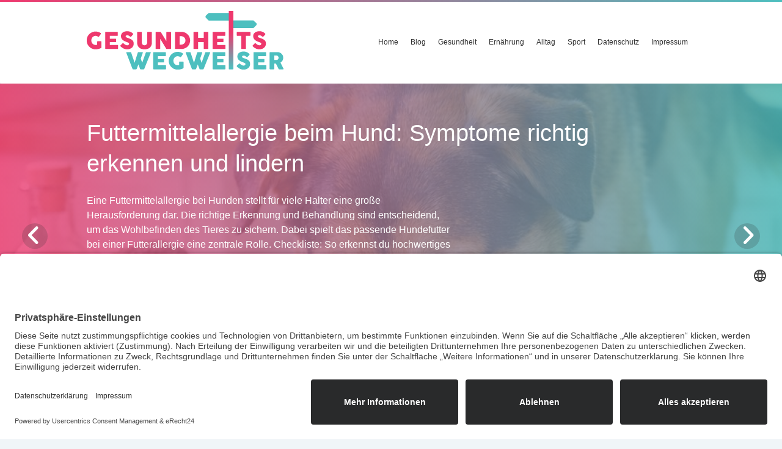

--- FILE ---
content_type: text/html; charset=UTF-8
request_url: https://gesundheits-wegweiser.com/2023/11/05/
body_size: 7887
content:
<!DOCTYPE html><html lang="de"><head><meta name='robots' content='noindex, follow' /><meta charset="UTF-8" /><meta name="viewport" content="width=device-width, initial-scale=1" /><meta name="template" content="Startup Blog 1.41" /><link media="all" href="https://gesundheits-wegweiser.com/wp-content/cache/autoptimize/css/autoptimize_971789e455ab3ceee74034be0cbcffdb.css" rel="stylesheet"><title>November 5, 2023 - Gesundheits-Wegweiser</title><meta name="description" content="Gesund &amp; fit im Alltag mit dem Gesundheits-Wegweiser. Fortlaufende Tipps und Informationen rundum Ihre Gesundheit!" /><meta property="og:locale" content="de_DE" /><meta property="og:type" content="website" /><meta property="og:title" content="November 5, 2023 - Gesundheits-Wegweiser" /><meta property="og:description" content="Gesund &amp; fit im Alltag mit dem Gesundheits-Wegweiser. Fortlaufende Tipps und Informationen rundum Ihre Gesundheit!" /><meta property="og:url" content="https://gesundheits-wegweiser.com/2023/11/05/" /><meta property="og:site_name" content="Gesundheits-Wegweiser" /><meta name="twitter:card" content="summary_large_image" /> <script type="application/ld+json" class="yoast-schema-graph">{"@context":"https://schema.org","@graph":[{"@type":"CollectionPage","@id":"https://gesundheits-wegweiser.com/2023/11/05/","url":"https://gesundheits-wegweiser.com/2023/11/05/","name":"November 5, 2023 - Gesundheits-Wegweiser","isPartOf":{"@id":"https://gesundheits-wegweiser.com/#website"},"primaryImageOfPage":{"@id":"https://gesundheits-wegweiser.com/2023/11/05/#primaryimage"},"image":{"@id":"https://gesundheits-wegweiser.com/2023/11/05/#primaryimage"},"thumbnailUrl":"https://gesundheits-wegweiser.com/wp-content/uploads/2023/11/AdobeStock_369196720-scaled.jpeg","description":"Gesund & fit im Alltag mit dem Gesundheits-Wegweiser. Fortlaufende Tipps und Informationen rundum Ihre Gesundheit!","breadcrumb":{"@id":"https://gesundheits-wegweiser.com/2023/11/05/#breadcrumb"},"inLanguage":"de"},{"@type":"ImageObject","inLanguage":"de","@id":"https://gesundheits-wegweiser.com/2023/11/05/#primaryimage","url":"https://gesundheits-wegweiser.com/wp-content/uploads/2023/11/AdobeStock_369196720-scaled.jpeg","contentUrl":"https://gesundheits-wegweiser.com/wp-content/uploads/2023/11/AdobeStock_369196720-scaled.jpeg","width":2560,"height":1338,"caption":"Klimawandel Konzept"},{"@type":"BreadcrumbList","@id":"https://gesundheits-wegweiser.com/2023/11/05/#breadcrumb","itemListElement":[{"@type":"ListItem","position":1,"name":"Startseite","item":"https://gesundheits-wegweiser.com/"},{"@type":"ListItem","position":2,"name":"Archive für November 5, 2023"}]},{"@type":"WebSite","@id":"https://gesundheits-wegweiser.com/#website","url":"https://gesundheits-wegweiser.com/","name":"Gesundheits-Wegweiser","description":"","publisher":{"@id":"https://gesundheits-wegweiser.com/#organization"},"potentialAction":[{"@type":"SearchAction","target":{"@type":"EntryPoint","urlTemplate":"https://gesundheits-wegweiser.com/?s={search_term_string}"},"query-input":{"@type":"PropertyValueSpecification","valueRequired":true,"valueName":"search_term_string"}}],"inLanguage":"de"},{"@type":"Organization","@id":"https://gesundheits-wegweiser.com/#organization","name":"Gesundheits-Wegweiser","url":"https://gesundheits-wegweiser.com/","logo":{"@type":"ImageObject","inLanguage":"de","@id":"https://gesundheits-wegweiser.com/#/schema/logo/image/","url":"https://gesundheits-wegweiser.com/wp-content/uploads/2020/07/Gesundheits-Wegweiser-Logo2.png","contentUrl":"https://gesundheits-wegweiser.com/wp-content/uploads/2020/07/Gesundheits-Wegweiser-Logo2.png","width":322,"height":96,"caption":"Gesundheits-Wegweiser"},"image":{"@id":"https://gesundheits-wegweiser.com/#/schema/logo/image/"}}]}</script> <link rel="alternate" type="application/rss+xml" title="Gesundheits-Wegweiser &raquo; Feed" href="https://gesundheits-wegweiser.com/feed/" /> <script type="text/javascript" src="https://gesundheits-wegweiser.com/wp-includes/js/jquery/jquery.min.js?ver=3.7.1" id="jquery-core-js"></script> <link rel="https://api.w.org/" href="https://gesundheits-wegweiser.com/wp-json/" /><link rel="EditURI" type="application/rsd+xml" title="RSD" href="https://gesundheits-wegweiser.com/xmlrpc.php?rsd" /><meta name="generator" content="WordPress 6.9" /> <script id="usercentrics-cmp" async data-eu-mode="true" data-settings-id="zmKlGCuuj50Gjl" src="https://app.eu.usercentrics.eu/browser-ui/latest/loader.js"></script> <script src="https://privacy-policy-sync.comply-app.com/js/app.js"></script> <script src="https://consent.comply-app.com/js/app.js"></script><link rel="icon" href="https://gesundheits-wegweiser.com/wp-content/uploads/2020/07/cropped-Favicon-32x32.png" sizes="32x32" /><link rel="icon" href="https://gesundheits-wegweiser.com/wp-content/uploads/2020/07/cropped-Favicon-192x192.png" sizes="192x192" /><link rel="apple-touch-icon" href="https://gesundheits-wegweiser.com/wp-content/uploads/2020/07/cropped-Favicon-180x180.png" /><meta name="msapplication-TileImage" content="https://gesundheits-wegweiser.com/wp-content/uploads/2020/07/cropped-Favicon-270x270.png" /></head><body id="startup-blog" class="archive date wp-custom-logo wp-theme-startup-blog right-sidebar"> <a class="skip-content" href="#main">Drücke „Enter”, um zum Inhalt zu springen.</a><div id="overflow-container" class="overflow-container"><header class="site-header" id="site-header" role="banner"><div class="secondary-header"></div><div class="primary-header"><div class="max-width"><div id="title-container" class="title-container"><div id='site-title' class='site-title'><a href="https://gesundheits-wegweiser.com/" class="custom-logo-link" rel="home"><img width="322" height="96" src="https://gesundheits-wegweiser.com/wp-content/uploads/2020/07/Gesundheits-Wegweiser-Logo2.png" class="custom-logo" alt="Gesundheits-Wegweiser Logo2" decoding="async" srcset="https://gesundheits-wegweiser.com/wp-content/uploads/2020/07/Gesundheits-Wegweiser-Logo2.png 322w, https://gesundheits-wegweiser.com/wp-content/uploads/2020/07/Gesundheits-Wegweiser-Logo2-300x89.png 300w" sizes="(max-width: 322px) 100vw, 322px" /></a></div></div> <button id="toggle-navigation" class="toggle-navigation" name="toggle-navigation" aria-expanded="false"> <span class="screen-reader-text">Menü öffnen</span> <svg xmlns="http://www.w3.org/2000/svg" width="30" height="21" viewBox="0 0 30 21" version="1.1"><g stroke="none" stroke-width="1" fill="none" fill-rule="evenodd"><g transform="translate(-265.000000, -78.000000)" fill="#333333"><g transform="translate(265.000000, 78.000000)"><rect x="0" y="0" width="30" height="3" rx="1.5"/><rect x="0" y="9" width="30" height="3" rx="1.5"/><rect x="0" y="18" width="30" height="3" rx="1.5"/></g></g></g></svg> </button><div id="menu-primary-container" class="menu-primary-container"><div id="menu-primary" class="menu-container menu-primary" role="navigation"><nav class="menu"><ul id="menu-primary-items" class="menu-primary-items"><li id="menu-item-131" class="menu-item menu-item-type-post_type menu-item-object-page menu-item-home menu-item-131"><a href="https://gesundheits-wegweiser.com/">Home</a></li><li id="menu-item-132" class="menu-item menu-item-type-post_type menu-item-object-page current_page_parent menu-item-132"><a href="https://gesundheits-wegweiser.com/blog/">Blog</a></li><li id="menu-item-133" class="menu-item menu-item-type-taxonomy menu-item-object-category menu-item-133"><a href="https://gesundheits-wegweiser.com/category/gesundheit/">Gesundheit</a></li><li id="menu-item-134" class="menu-item menu-item-type-taxonomy menu-item-object-category menu-item-134"><a href="https://gesundheits-wegweiser.com/category/ernaehrung/">Ernährung</a></li><li id="menu-item-135" class="menu-item menu-item-type-taxonomy menu-item-object-category menu-item-135"><a href="https://gesundheits-wegweiser.com/category/alltag/">Alltag</a></li><li id="menu-item-136" class="menu-item menu-item-type-taxonomy menu-item-object-category menu-item-136"><a href="https://gesundheits-wegweiser.com/category/sport/">Sport</a></li><li id="menu-item-1379" class="menu-item menu-item-type-post_type menu-item-object-page menu-item-1379"><a href="https://gesundheits-wegweiser.com/datenschutz/">Datenschutz</a></li><li id="menu-item-1380" class="menu-item menu-item-type-post_type menu-item-object-page menu-item-1380"><a href="https://gesundheits-wegweiser.com/impressum/">Impressum</a></li></ul></nav></div></div></div></div></header><div id="bb-slider" class="bb-slider"><ul id="bb-slide-list" class="slide-list"><li class="slide slide-1 current"><div class="content-container"><div class="max-width"><div class="title"> Futtermittelallergie beim Hund: Symptome richtig erkennen und lindern</div><p>Eine Futtermittelallergie bei Hunden stellt für viele Halter eine große Herausforderung dar. Die richtige Erkennung und Behandlung sind entscheidend, um das Wohlbefinden des Tieres zu sichern. Dabei spielt das passende Hundefutter bei einer Futterallergie eine zentrale Rolle. Checkliste: So erkennst du hochwertiges Hundefutter für Allergiker Transparente Zutatenliste: Hochwertiges Futter enthält klar deklarierte, natürliche Zutaten ohne versteckte Zusatzstoffe. Hypoallergene Proteinquellen: Bevorzuge Futter mit seltenen oder hydrolysierten Proteinen, die das Immunsystem weniger reizen. Verzicht auf künstliche Zusätze:&#8230;</p> <a class="read-more" href="https://gesundheits-wegweiser.com/futtermittelallergie-beim-hund-symptome-richtig-erkennen-und-lindern/"> Weiterlesen </a></div></div><div class="lazyload image-container" data-bg="https://gesundheits-wegweiser.com/wp-content/uploads/2026/01/blog_entry_17c7614d-c29d-400d-baac-22b910b8bf16.jpg" style="background-image: url(data:image/svg+xml,%3Csvg%20xmlns=%22http://www.w3.org/2000/svg%22%20viewBox=%220%200%20500%20300%22%3E%3C/svg%3E);"></div></li><li class="slide slide-2"><div class="content-container"><div class="max-width"><div class="title"> So gestalten Sie Ihren dynamischen Arbeitsplatz: Bewegungsfördernde Büroausstattung für mehr Gesundheit</div><p>Ein dynamischer Arbeitsplatz fördert die Gesundheit und steigert die Produktivität. Bewegungsfördernde Büroausstattung unterstützt dabei, die negativen Folgen des Sitzens zu minimieren. Flexible Tischlösungen und höhenverstellbare Arbeitsflächen sind dabei zentrale Elemente moderner Büroarbeitsplätze. Wesentliche Elemente für einen bewegungsfördernden Arbeitsplatz Höhenverstellbare Schreibtische: Erlauben den einfachen Wechsel zwischen Sitzen und Stehen und entlasten so die Wirbelsäule. Ergonomische Bürostühle: Unterstützen eine gesunde Sitzhaltung durch Anpassungsmöglichkeiten bei Rückenlehne und Sitzhöhe. Bewegungsfördernde Accessoires: Stehmatten, Balanceboards oder Sitzbälle aktivieren Muskulatur und verbessern&#8230;</p> <a class="read-more" href="https://gesundheits-wegweiser.com/so-gestalten-sie-ihren-dynamischen-arbeitsplatz-bewegungsfoerdernde-bueroausstattung-fuer-mehr-gesundheit/"> Weiterlesen </a></div></div><div class="lazyload image-container" data-bg="https://gesundheits-wegweiser.com/wp-content/uploads/2026/01/blog_entry_8cd61a59-000d-4c17-8832-734e093a6ae0.jpg" style="background-image: url(data:image/svg+xml,%3Csvg%20xmlns=%22http://www.w3.org/2000/svg%22%20viewBox=%220%200%20500%20300%22%3E%3C/svg%3E);"></div></li><li class="slide slide-3"><div class="content-container"><div class="max-width"><div class="title"> Outdoor Calisthenics: Die besten Geräte für das Training an der frischen Luft</div><p>Calisthenics Geräte im Outdoor-Bereich bieten ideale Bedingungen für ein kraftvolles und vielseitiges Training. Sie verbinden Bewegung an der frischen Luft mit funktionalen Übungen, die den gesamten Körper stärken. Wer die besten Geräte kennt, kann sein Workout effektiv gestalten und langfristig Erfolge erzielen. Essenzielle Tipps für das Training an Outdoor Calisthenics Geräten Wähle Geräte mit wetterfesten Materialien, um Langlebigkeit und Sicherheit zu gewährleisten. Integriere abwechslungsreiche Übungen, um alle Muskelgruppen ausgewogen zu trainieren. Beginne mit Grundübungen und&#8230;</p> <a class="read-more" href="https://gesundheits-wegweiser.com/outdoor-calisthenics-die-besten-geraete-fuer-das-training-an-der-frischen-luft/"> Weiterlesen </a></div></div><div class="lazyload image-container" data-bg="https://gesundheits-wegweiser.com/wp-content/uploads/2026/01/blog_entry_04241d8b-7fc0-4505-a0ed-480d3b756314.jpg" style="background-image: url(data:image/svg+xml,%3Csvg%20xmlns=%22http://www.w3.org/2000/svg%22%20viewBox=%220%200%20500%20300%22%3E%3C/svg%3E);"></div></li><li class="slide slide-4"><div class="content-container"><div class="max-width"><div class="title"> Die 8 besten Telemediziner 2025: Digitale Hilfe auf Knopfdruck</div><p>Die Telemedizin hat unsere Gesundheitsversorgung in den vergangenen Jahren grundlegend verändert. Während Videosprechstunden vor 2020 noch selten genutzt wurden, greifen heute Millionen Patienten regelmäßig auf Online-Beratungen zurück. So ersparen sie sich lange Wartezeiten und Anfahrtswege und erhalten medizinische Hilfe direkt zu Hause, im Büro oder auf Reisen. Gerade für Menschen in ländlichen Regionen, chronisch Erkrankte oder Personen mit eingeschränkter Mobilität bietet die Telemedizin neue Chancen. Digitale Medizin im Aufwind – das sind die 8 führenden&#8230;</p> <a class="read-more" href="https://gesundheits-wegweiser.com/die-8-besten-telemediziner-2025-digitale-hilfe-auf-knopfdruck/"> Weiterlesen </a></div></div><div class="lazyload image-container" data-bg="https://gesundheits-wegweiser.com/wp-content/uploads/2025/12/telemedizin-1.jpg" style="background-image: url(data:image/svg+xml,%3Csvg%20xmlns=%22http://www.w3.org/2000/svg%22%20viewBox=%220%200%20500%20300%22%3E%3C/svg%3E);"></div></li><li class="slide slide-5"><div class="content-container"><div class="max-width"><div class="title"> Wasserspender für zuhause: So finden Sie das perfekte Modell für Ihre Gesundheit</div><p>Wasserspender für zuhause bieten eine praktische und gesunde Möglichkeit, jederzeit frisches Wasser zu genießen. Sie unterstützen eine ausreichende Flüssigkeitszufuhr und fördern dadurch das Wohlbefinden. Die Auswahl des passenden Modells hängt von verschiedenen Faktoren ab, die wir genau beleuchten. Warum ein Wasserspender zuhause sinnvoll ist Wasser ist essentiell für unsere Gesundheit. Es reguliert Körpertemperatur, unterstützt den Stoffwechsel und trägt zur Entgiftung bei. Viele Menschen trinken oft zu wenig, was langfristig negative Folgen haben kann. Ein Wasserspender&#8230;</p> <a class="read-more" href="https://gesundheits-wegweiser.com/wasserspender-fuer-zuhause-so-finden-sie-das-perfekte-modell-fuer-ihre-gesundheit/"> Weiterlesen </a></div></div><div class="lazyload image-container" data-bg="https://gesundheits-wegweiser.com/wp-content/uploads/2025/12/blog_entry_9c38aac5-1b05-40dc-bcff-6d9c8cdd9983.jpg" style="background-image: url(data:image/svg+xml,%3Csvg%20xmlns=%22http://www.w3.org/2000/svg%22%20viewBox=%220%200%20500%20300%22%3E%3C/svg%3E);"></div></li></ul><div class="arrow-navigation"><a id="bb-slider-left" class="left slide-nav" href="#"><i class="fas fa-angle-left"></i></a><a id="bb-slider-right" class="right slide-nav" href="#"><i class="fas fa-angle-right"></i></a></div><ul id="dot-navigation" class="dot-navigation"><li class="dot 1 current"><a href="#"></a></li><li class="dot 2"><a href="#"></a></li><li class="dot 3"><a href="#"></a></li><li class="dot 4"><a href="#"></a></li><li class="dot 5"><a href="#"></a></li></ul></div><div class="main-content-container"><div class="max-width"><section id="main" class="main" role="main"><div class='archive-header'><h1> <i class="fas fa-calendar"></i> Beitrag veröffentlicht im &ldquo;Tag: <span>5. November 2023</span>&rdquo;</h1></div><div id="loop-container" class="loop-container"><div class="post-753 post type-post status-publish format-standard has-post-thumbnail hentry category-alltag entry"><article><div class='post-header'><h2 class='post-title'> <a href="https://gesundheits-wegweiser.com/umweltbewusst-leben-ratschlaege-fuer-eine-nachhaltigere-zukunft/">Umweltbewusst leben: Ratschläge für eine nachhaltigere Zukunft</a></h2><div class="post-byline">Veröffentlicht am November 5, 2023 von Gesundheits-Wegweiser</div></div><div class="featured-image"><a href="https://gesundheits-wegweiser.com/umweltbewusst-leben-ratschlaege-fuer-eine-nachhaltigere-zukunft/">Umweltbewusst leben: Ratschläge für eine nachhaltigere Zukunft<img width="2560" height="1338" src="https://gesundheits-wegweiser.com/wp-content/uploads/2023/11/AdobeStock_369196720-scaled.jpeg" class="attachment-full size-full wp-post-image" alt="Klimawandel Konzept" decoding="async" fetchpriority="high" srcset="https://gesundheits-wegweiser.com/wp-content/uploads/2023/11/AdobeStock_369196720-scaled.jpeg 2560w, https://gesundheits-wegweiser.com/wp-content/uploads/2023/11/AdobeStock_369196720-300x157.jpeg 300w, https://gesundheits-wegweiser.com/wp-content/uploads/2023/11/AdobeStock_369196720-1024x535.jpeg 1024w, https://gesundheits-wegweiser.com/wp-content/uploads/2023/11/AdobeStock_369196720-768x401.jpeg 768w, https://gesundheits-wegweiser.com/wp-content/uploads/2023/11/AdobeStock_369196720-1536x803.jpeg 1536w, https://gesundheits-wegweiser.com/wp-content/uploads/2023/11/AdobeStock_369196720-2048x1070.jpeg 2048w, https://gesundheits-wegweiser.com/wp-content/uploads/2023/11/AdobeStock_369196720-640x335.jpeg 640w" sizes="(max-width: 2560px) 100vw, 2560px" /></a></div><div class="post-content"><p>Die Erhaltung unserer Umwelt und die Reduzierung unseres ökologischen Fußabdrucks sind Themen, die heute wichtiger sind denn je. Als umweltbewusster Bürger können Sie einen bedeutenden Beitrag zum Schutz unseres Planeten leisten. In diesem Blogbeitrag werden wir Ihnen praktische Ratschläge geben, wie Sie Ihren Lebensstil umweltfreundlicher gestalten können. Von der Ernährung über den Energieverbrauch bis hin zu nachhaltigen Transportmöglichkeiten – wir haben alle wichtigen Tipps für Sie zusammengestellt. Nachhaltige Ernährung: Weniger Fleisch, mehr Pflanzen Eine umweltfreundliche&#8230;</p></div></article></div></div></section><aside class="sidebar sidebar-primary" id="sidebar-primary" role="complementary"><section id="search-2" class="widget widget_search"><form role="search" method="get" class="search-form" action="https://gesundheits-wegweiser.com/"> <label> <span class="screen-reader-text">Suche nach:</span> <input type="search" class="search-field" placeholder="Suchen …" value="" name="s" /> </label> <input type="submit" class="search-submit" value="Suchen" /></form></section><section id="recent-posts-2" class="widget widget_recent_entries"><h2 class="widget-title">Neueste Beiträge</h2><ul><li> <a href="https://gesundheits-wegweiser.com/futtermittelallergie-beim-hund-symptome-richtig-erkennen-und-lindern/">Futtermittelallergie beim Hund: Symptome richtig erkennen und lindern</a></li><li> <a href="https://gesundheits-wegweiser.com/so-gestalten-sie-ihren-dynamischen-arbeitsplatz-bewegungsfoerdernde-bueroausstattung-fuer-mehr-gesundheit/">So gestalten Sie Ihren dynamischen Arbeitsplatz: Bewegungsfördernde Büroausstattung für mehr Gesundheit</a></li><li> <a href="https://gesundheits-wegweiser.com/outdoor-calisthenics-die-besten-geraete-fuer-das-training-an-der-frischen-luft/">Outdoor Calisthenics: Die besten Geräte für das Training an der frischen Luft</a></li><li> <a href="https://gesundheits-wegweiser.com/die-8-besten-telemediziner-2025-digitale-hilfe-auf-knopfdruck/">Die 8 besten Telemediziner 2025: Digitale Hilfe auf Knopfdruck</a></li><li> <a href="https://gesundheits-wegweiser.com/wasserspender-fuer-zuhause-so-finden-sie-das-perfekte-modell-fuer-ihre-gesundheit/">Wasserspender für zuhause: So finden Sie das perfekte Modell für Ihre Gesundheit</a></li></ul></section><section id="tag_cloud-3" class="widget widget_tag_cloud"><h2 class="widget-title">Schlagwörter</h2><div class="tagcloud"><a href="https://gesundheits-wegweiser.com/tag/enthaarung/" class="tag-cloud-link tag-link-28 tag-link-position-1" style="font-size: 8pt;" aria-label="Enthaarung (1 Eintrag)">Enthaarung</a> <a href="https://gesundheits-wegweiser.com/tag/gas/" class="tag-cloud-link tag-link-31 tag-link-position-2" style="font-size: 8pt;" aria-label="Gas (1 Eintrag)">Gas</a> <a href="https://gesundheits-wegweiser.com/tag/haarausfall/" class="tag-cloud-link tag-link-20 tag-link-position-3" style="font-size: 8pt;" aria-label="Haarausfall (1 Eintrag)">Haarausfall</a> <a href="https://gesundheits-wegweiser.com/tag/haus/" class="tag-cloud-link tag-link-26 tag-link-position-4" style="font-size: 8pt;" aria-label="haus (1 Eintrag)">haus</a> <a href="https://gesundheits-wegweiser.com/tag/hormone/" class="tag-cloud-link tag-link-19 tag-link-position-5" style="font-size: 11.405405405405pt;" aria-label="Hormone (2 Einträge)">Hormone</a> <a href="https://gesundheits-wegweiser.com/tag/kalzium/" class="tag-cloud-link tag-link-11 tag-link-position-6" style="font-size: 8pt;" aria-label="Kalzium (1 Eintrag)">Kalzium</a> <a href="https://gesundheits-wegweiser.com/tag/kiefer/" class="tag-cloud-link tag-link-24 tag-link-position-7" style="font-size: 8pt;" aria-label="Kiefer (1 Eintrag)">Kiefer</a> <a href="https://gesundheits-wegweiser.com/tag/knochen/" class="tag-cloud-link tag-link-9 tag-link-position-8" style="font-size: 8pt;" aria-label="Knochen (1 Eintrag)">Knochen</a> <a href="https://gesundheits-wegweiser.com/tag/kochen/" class="tag-cloud-link tag-link-21 tag-link-position-9" style="font-size: 8pt;" aria-label="Kochen (1 Eintrag)">Kochen</a> <a href="https://gesundheits-wegweiser.com/tag/milch/" class="tag-cloud-link tag-link-10 tag-link-position-10" style="font-size: 8pt;" aria-label="Milch (1 Eintrag)">Milch</a> <a href="https://gesundheits-wegweiser.com/tag/nahrungsergaenzung/" class="tag-cloud-link tag-link-16 tag-link-position-11" style="font-size: 8pt;" aria-label="Nahrungsergänzung (1 Eintrag)">Nahrungsergänzung</a> <a href="https://gesundheits-wegweiser.com/tag/praxis/" class="tag-cloud-link tag-link-29 tag-link-position-12" style="font-size: 11.405405405405pt;" aria-label="Praxis (2 Einträge)">Praxis</a> <a href="https://gesundheits-wegweiser.com/tag/rundum-gesund/" class="tag-cloud-link tag-link-7 tag-link-position-13" style="font-size: 17.081081081081pt;" aria-label="Rundum gesund (5 Einträge)">Rundum gesund</a> <a href="https://gesundheits-wegweiser.com/tag/schlafen/" class="tag-cloud-link tag-link-13 tag-link-position-14" style="font-size: 8pt;" aria-label="Schlafen (1 Eintrag)">Schlafen</a> <a href="https://gesundheits-wegweiser.com/tag/schlafmangel/" class="tag-cloud-link tag-link-14 tag-link-position-15" style="font-size: 8pt;" aria-label="Schlafmangel (1 Eintrag)">Schlafmangel</a> <a href="https://gesundheits-wegweiser.com/tag/sonne/" class="tag-cloud-link tag-link-8 tag-link-position-16" style="font-size: 11.405405405405pt;" aria-label="Sonne (2 Einträge)">Sonne</a> <a href="https://gesundheits-wegweiser.com/tag/stress/" class="tag-cloud-link tag-link-17 tag-link-position-17" style="font-size: 8pt;" aria-label="Stress (1 Eintrag)">Stress</a> <a href="https://gesundheits-wegweiser.com/tag/tipps/" class="tag-cloud-link tag-link-15 tag-link-position-18" style="font-size: 22pt;" aria-label="Tipps (10 Einträge)">Tipps</a> <a href="https://gesundheits-wegweiser.com/tag/urlaub/" class="tag-cloud-link tag-link-12 tag-link-position-19" style="font-size: 8pt;" aria-label="Urlaub (1 Eintrag)">Urlaub</a> <a href="https://gesundheits-wegweiser.com/tag/vitamin-b/" class="tag-cloud-link tag-link-18 tag-link-position-20" style="font-size: 8pt;" aria-label="Vitamin B (1 Eintrag)">Vitamin B</a> <a href="https://gesundheits-wegweiser.com/tag/vitamin-d/" class="tag-cloud-link tag-link-6 tag-link-position-21" style="font-size: 8pt;" aria-label="Vitamin D (1 Eintrag)">Vitamin D</a> <a href="https://gesundheits-wegweiser.com/tag/wax/" class="tag-cloud-link tag-link-27 tag-link-position-22" style="font-size: 8pt;" aria-label="Wax (1 Eintrag)">Wax</a> <a href="https://gesundheits-wegweiser.com/tag/yoga/" class="tag-cloud-link tag-link-30 tag-link-position-23" style="font-size: 8pt;" aria-label="Yoga (1 Eintrag)">Yoga</a> <a href="https://gesundheits-wegweiser.com/tag/zuhause/" class="tag-cloud-link tag-link-22 tag-link-position-24" style="font-size: 8pt;" aria-label="Zuhause (1 Eintrag)">Zuhause</a> <a href="https://gesundheits-wegweiser.com/tag/zaehne/" class="tag-cloud-link tag-link-23 tag-link-position-25" style="font-size: 8pt;" aria-label="Zähne (1 Eintrag)">Zähne</a></div></section><section id="archives-2" class="widget widget_archive"><h2 class="widget-title">Archiv</h2><ul><li><a href='https://gesundheits-wegweiser.com/2026/01/'>Januar 2026</a></li><li><a href='https://gesundheits-wegweiser.com/2025/12/'>Dezember 2025</a></li><li><a href='https://gesundheits-wegweiser.com/2025/11/'>November 2025</a></li><li><a href='https://gesundheits-wegweiser.com/2025/10/'>Oktober 2025</a></li><li><a href='https://gesundheits-wegweiser.com/2025/09/'>September 2025</a></li><li><a href='https://gesundheits-wegweiser.com/2025/08/'>August 2025</a></li><li><a href='https://gesundheits-wegweiser.com/2025/07/'>Juli 2025</a></li><li><a href='https://gesundheits-wegweiser.com/2025/06/'>Juni 2025</a></li><li><a href='https://gesundheits-wegweiser.com/2025/05/'>Mai 2025</a></li><li><a href='https://gesundheits-wegweiser.com/2025/04/'>April 2025</a></li><li><a href='https://gesundheits-wegweiser.com/2025/03/'>März 2025</a></li><li><a href='https://gesundheits-wegweiser.com/2025/02/'>Februar 2025</a></li><li><a href='https://gesundheits-wegweiser.com/2025/01/'>Januar 2025</a></li><li><a href='https://gesundheits-wegweiser.com/2024/12/'>Dezember 2024</a></li><li><a href='https://gesundheits-wegweiser.com/2024/11/'>November 2024</a></li><li><a href='https://gesundheits-wegweiser.com/2024/10/'>Oktober 2024</a></li><li><a href='https://gesundheits-wegweiser.com/2024/09/'>September 2024</a></li><li><a href='https://gesundheits-wegweiser.com/2024/08/'>August 2024</a></li><li><a href='https://gesundheits-wegweiser.com/2024/07/'>Juli 2024</a></li><li><a href='https://gesundheits-wegweiser.com/2024/06/'>Juni 2024</a></li><li><a href='https://gesundheits-wegweiser.com/2024/05/'>Mai 2024</a></li><li><a href='https://gesundheits-wegweiser.com/2024/04/'>April 2024</a></li><li><a href='https://gesundheits-wegweiser.com/2024/03/'>März 2024</a></li><li><a href='https://gesundheits-wegweiser.com/2024/02/'>Februar 2024</a></li><li><a href='https://gesundheits-wegweiser.com/2024/01/'>Januar 2024</a></li><li><a href='https://gesundheits-wegweiser.com/2023/12/'>Dezember 2023</a></li><li><a href='https://gesundheits-wegweiser.com/2023/11/' aria-current="page">November 2023</a></li><li><a href='https://gesundheits-wegweiser.com/2023/10/'>Oktober 2023</a></li><li><a href='https://gesundheits-wegweiser.com/2023/09/'>September 2023</a></li><li><a href='https://gesundheits-wegweiser.com/2023/08/'>August 2023</a></li><li><a href='https://gesundheits-wegweiser.com/2023/07/'>Juli 2023</a></li><li><a href='https://gesundheits-wegweiser.com/2023/06/'>Juni 2023</a></li><li><a href='https://gesundheits-wegweiser.com/2023/05/'>Mai 2023</a></li><li><a href='https://gesundheits-wegweiser.com/2023/04/'>April 2023</a></li><li><a href='https://gesundheits-wegweiser.com/2023/03/'>März 2023</a></li><li><a href='https://gesundheits-wegweiser.com/2023/02/'>Februar 2023</a></li><li><a href='https://gesundheits-wegweiser.com/2023/01/'>Januar 2023</a></li><li><a href='https://gesundheits-wegweiser.com/2022/12/'>Dezember 2022</a></li><li><a href='https://gesundheits-wegweiser.com/2022/11/'>November 2022</a></li><li><a href='https://gesundheits-wegweiser.com/2022/10/'>Oktober 2022</a></li><li><a href='https://gesundheits-wegweiser.com/2022/09/'>September 2022</a></li><li><a href='https://gesundheits-wegweiser.com/2022/07/'>Juli 2022</a></li><li><a href='https://gesundheits-wegweiser.com/2022/06/'>Juni 2022</a></li><li><a href='https://gesundheits-wegweiser.com/2022/05/'>Mai 2022</a></li><li><a href='https://gesundheits-wegweiser.com/2022/04/'>April 2022</a></li><li><a href='https://gesundheits-wegweiser.com/2022/03/'>März 2022</a></li><li><a href='https://gesundheits-wegweiser.com/2022/02/'>Februar 2022</a></li><li><a href='https://gesundheits-wegweiser.com/2022/01/'>Januar 2022</a></li><li><a href='https://gesundheits-wegweiser.com/2021/11/'>November 2021</a></li><li><a href='https://gesundheits-wegweiser.com/2021/10/'>Oktober 2021</a></li><li><a href='https://gesundheits-wegweiser.com/2021/09/'>September 2021</a></li><li><a href='https://gesundheits-wegweiser.com/2021/07/'>Juli 2021</a></li><li><a href='https://gesundheits-wegweiser.com/2021/06/'>Juni 2021</a></li><li><a href='https://gesundheits-wegweiser.com/2021/05/'>Mai 2021</a></li><li><a href='https://gesundheits-wegweiser.com/2021/04/'>April 2021</a></li><li><a href='https://gesundheits-wegweiser.com/2021/02/'>Februar 2021</a></li><li><a href='https://gesundheits-wegweiser.com/2020/11/'>November 2020</a></li><li><a href='https://gesundheits-wegweiser.com/2020/08/'>August 2020</a></li><li><a href='https://gesundheits-wegweiser.com/2020/07/'>Juli 2020</a></li><li><a href='https://gesundheits-wegweiser.com/2020/06/'>Juni 2020</a></li><li><a href='https://gesundheits-wegweiser.com/2020/05/'>Mai 2020</a></li><li><a href='https://gesundheits-wegweiser.com/2020/04/'>April 2020</a></li><li><a href='https://gesundheits-wegweiser.com/2020/03/'>März 2020</a></li><li><a href='https://gesundheits-wegweiser.com/2020/02/'>Februar 2020</a></li></ul></section><section id="categories-2" class="widget widget_categories"><h2 class="widget-title">Kategorien</h2><ul><li class="cat-item cat-item-5"><a href="https://gesundheits-wegweiser.com/category/alltag/">Alltag</a></li><li class="cat-item cat-item-3"><a href="https://gesundheits-wegweiser.com/category/ernaehrung/">Ernährung</a></li><li class="cat-item cat-item-2"><a href="https://gesundheits-wegweiser.com/category/gesundheit/">Gesundheit</a></li><li class="cat-item cat-item-4"><a href="https://gesundheits-wegweiser.com/category/sport/">Sport</a></li></ul></section><section id="calendar-3" class="widget widget_calendar"><div id="calendar_wrap" class="calendar_wrap"><table id="wp-calendar" class="wp-calendar-table"><caption>November 2023</caption><thead><tr><th scope="col" aria-label="Montag">M</th><th scope="col" aria-label="Dienstag">D</th><th scope="col" aria-label="Mittwoch">M</th><th scope="col" aria-label="Donnerstag">D</th><th scope="col" aria-label="Freitag">F</th><th scope="col" aria-label="Samstag">S</th><th scope="col" aria-label="Sonntag">S</th></tr></thead><tbody><tr><td colspan="2" class="pad">&nbsp;</td><td><a href="https://gesundheits-wegweiser.com/2023/11/01/" aria-label="Beiträge veröffentlicht am 1. November 2023">1</a></td><td>2</td><td>3</td><td>4</td><td><a href="https://gesundheits-wegweiser.com/2023/11/05/" aria-label="Beiträge veröffentlicht am 5. November 2023">5</a></td></tr><tr><td>6</td><td>7</td><td>8</td><td>9</td><td><a href="https://gesundheits-wegweiser.com/2023/11/10/" aria-label="Beiträge veröffentlicht am 10. November 2023">10</a></td><td>11</td><td>12</td></tr><tr><td>13</td><td>14</td><td>15</td><td>16</td><td>17</td><td>18</td><td>19</td></tr><tr><td>20</td><td>21</td><td>22</td><td>23</td><td>24</td><td>25</td><td>26</td></tr><tr><td>27</td><td>28</td><td>29</td><td>30</td><td class="pad" colspan="3">&nbsp;</td></tr></tbody></table><nav aria-label="Vorherige und nächste Monate" class="wp-calendar-nav"> <span class="wp-calendar-nav-prev"><a href="https://gesundheits-wegweiser.com/2023/10/">&laquo; Okt.</a></span> <span class="pad">&nbsp;</span> <span class="wp-calendar-nav-next"><a href="https://gesundheits-wegweiser.com/2023/12/">Dez. &raquo;</a></span></nav></div></section><section id="media_image-3" class="widget widget_media_image"><img width="322" height="96" src="https://gesundheits-wegweiser.com/wp-content/uploads/2020/07/Gesundheits-Wegweiser-Logo2.png" class="image wp-image-80 aligncenter attachment-full size-full" alt="Gesundheits-Wegweiser Logo2" style="max-width: 100%; height: auto;" decoding="async" srcset="https://gesundheits-wegweiser.com/wp-content/uploads/2020/07/Gesundheits-Wegweiser-Logo2.png 322w, https://gesundheits-wegweiser.com/wp-content/uploads/2020/07/Gesundheits-Wegweiser-Logo2-300x89.png 300w" sizes="(max-width: 322px) 100vw, 322px" /></section></aside></div></div><footer id="site-footer" class="site-footer" role="contentinfo"><div class="max-width"><div class="site-credit"> <a href="https://gesundheits-wegweiser.com">Gesundheits-Wegweiser</a></div><div class="design-credit"> <span> <a href="https://www.competethemes.com/startup-blog/" rel="nofollow">Startup Blog</a> von Compete Themes. </span></div></div></footer></div> <button id="scroll-to-top" class="scroll-to-top"><span class="screen-reader-text">Nach oben scrollen</span><i class="fas fa-arrow-up"></i></button> <script type="speculationrules">{"prefetch":[{"source":"document","where":{"and":[{"href_matches":"/*"},{"not":{"href_matches":["/wp-*.php","/wp-admin/*","/wp-content/uploads/*","/wp-content/*","/wp-content/plugins/*","/wp-content/themes/startup-blog/*","/*\\?(.+)"]}},{"not":{"selector_matches":"a[rel~=\"nofollow\"]"}},{"not":{"selector_matches":".no-prefetch, .no-prefetch a"}}]},"eagerness":"conservative"}]}</script> <noscript><style>.lazyload{display:none;}</style></noscript><script data-noptimize="1">window.lazySizesConfig=window.lazySizesConfig||{};window.lazySizesConfig.loadMode=1;</script><script async data-noptimize="1" src='https://gesundheits-wegweiser.com/wp-content/plugins/autoptimize/classes/external/js/lazysizes.min.js?ao_version=3.1.14'></script><script type="text/javascript" id="ct-startup-blog-js-js-extra">var objectL10n = {"openMenu":"Men\u00fc \u00f6ffnen","closeMenu":"Men\u00fc schlie\u00dfen ","openChildMenu":"Dropdown-Men\u00fc \u00f6ffnen","closeChildMenu":"Dropdown-Men\u00fc schlie\u00dfen","autoRotateSlider":"yes","sliderTime":"8"};
//# sourceURL=ct-startup-blog-js-js-extra</script> <script defer src="https://gesundheits-wegweiser.com/wp-content/cache/autoptimize/js/autoptimize_c7d7ce87438057c4527b8fdfc77ac2ec.js"></script></body></html>